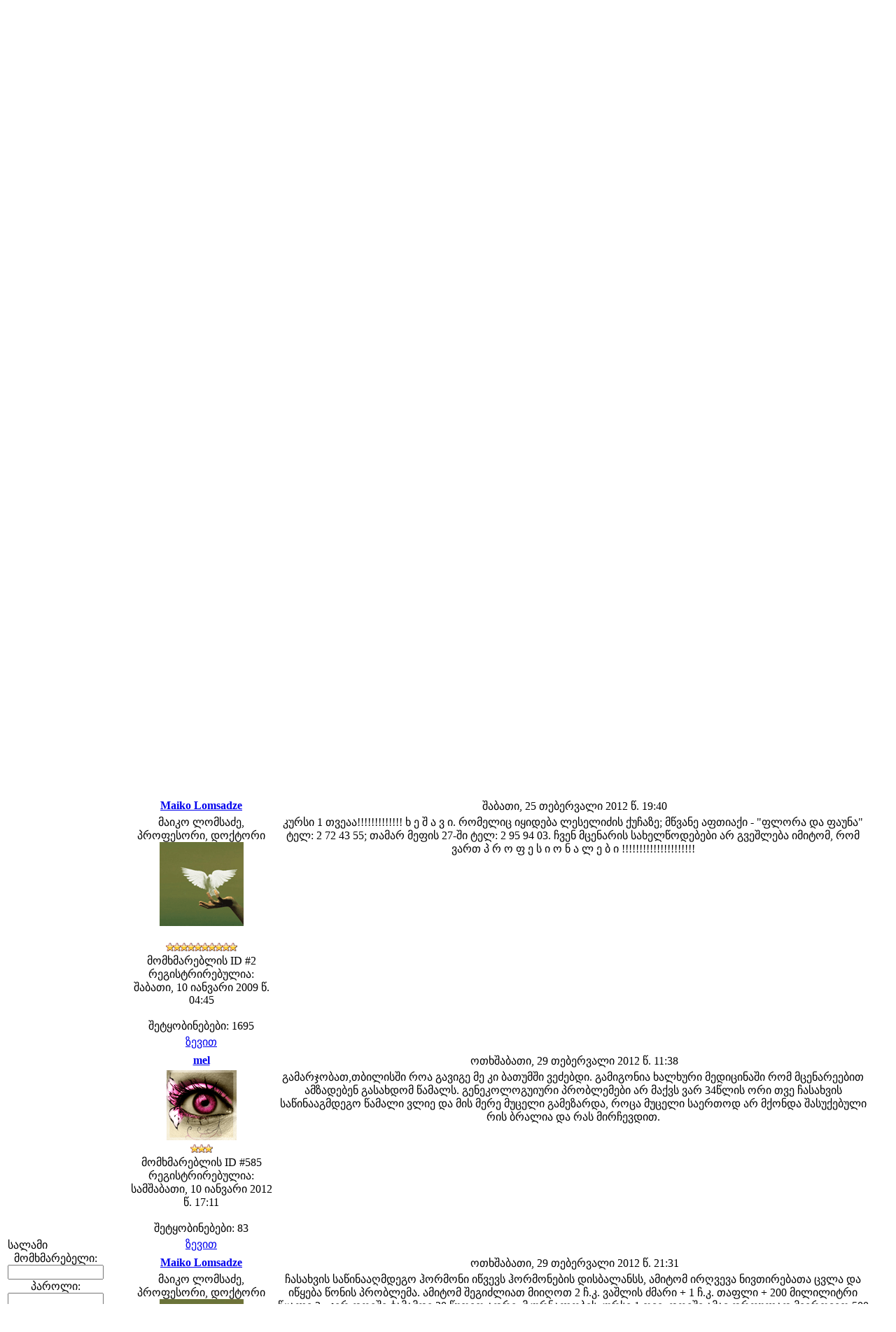

--- FILE ---
content_type: text/html; charset=utf-8
request_url: http://www.mlk.ge/p/forum/forum_viewtopic.php?79.10
body_size: 8422
content:
<?xml version='1.0' encoding='utf-8' ?>
<!DOCTYPE html PUBLIC "-//W3C//DTD XHTML 1.1//EN" "http://www.w3.org/TR/xhtml11/DTD/xhtml11.dtd">
<html xmlns='http://www.w3.org/1999/xhtml' xml:lang="ka">
<head>
<meta http-equiv='content-type' content='text/html; charset=utf-8' />
<meta http-equiv='content-style-type' content='text/css' />
<meta http-equiv='content-language' content='ka' />
<title>2  კუჭის შეკრულობის მკურნალობა / ორგანიზმის დაავადებები / ფორუმები ჯანმრთელობა და მედიცინა</title>
<!-- *JS* -->
<script type='text/javascript' src='/files/e107.js'></script>
<script type='text/javascript' src='/themes/kote/theme.js'></script>
<!-- *CSS* -->
<!-- Theme css -->
<link rel='stylesheet' href='/themes/kote/style.css' type='text/css' media='all' />
<!-- *META* -->
<!-- content meta -->
<!-- log meta -->
<script type='text/javascript'>
			//<![CDATA[
function rstr2b64(input)
{
	var b64pad  = "="; /* base-64 pad character. "=" for strict RFC compliance   */
	var tab = "ABCDEFGHIJKLMNOPQRSTUVWXYZabcdefghijklmnopqrstuvwxyz0123456789+/";
	var output = "";
	var len = input.length;
	for(var i = 0; i < len; i += 3)
	{
		var triplet = (input.charCodeAt(i) << 16)
                | (i + 1 < len ? input.charCodeAt(i+1) << 8 : 0)
                | (i + 2 < len ? input.charCodeAt(i+2)      : 0);
		for(var j = 0; j < 4; j++)
		{
			if(i * 8 + j * 6 > input.length * 8) output += b64pad;
			else output += tab.charAt((triplet >>> 6*(3-j)) & 0x3F);
		}
	}
	return output;
}
var logString = 'referer=' + ref + '&colour=' + colord + '&eself=' + eself + '&res=' + res + '';
logString = rstr2b64(logString);
document.write('<link rel="stylesheet" type="text/css" href="/p/log/log.php?lv='+logString + '">' );
//]]>
</script>
<!-- rss_menu meta -->
<link rel='alternate' type='application/rss+xml' title='ჯანმრთელობა და მედიცინა კომენტარები' href='http://www.mlk.ge/p/rss_menu/rss.php?comments.2' />
<link rel='alternate' type='application/rss+xml' title='ჯანმრთელობა და მედიცინა ჩამოტვირთვები' href='http://www.mlk.ge/p/rss_menu/rss.php?download.2' />
<link rel='alternate' type='application/rss+xml' title='ჯანმრთელობა და მედიცინა ახალი ამბები' href='http://www.mlk.ge/p/rss_menu/rss.php?news.2' />



<!-- Core Meta Tags -->
<meta name="description" content=" კუჭის შეკრულობის მკურნალობა. ორგანიზმის დაავადებები. ამ მიმართულებით განიხილება სხვადასხვა დავადებები და მათი წარმოშობის ასპექტები." />
<meta name="copyright" content="Diagnozi" />
<meta name="author" content="Diagnozi" />
<meta name="verify-v1" content="/o/uxypl2nLGg1De4PDSyIZHkM6V3xdTMPjLVuLqqGQ=" />
<link rel='icon' href='http://www.mlk.ge/favicon.ico' type='image/x-icon' />
<link rel='shortcut icon' href='http://www.mlk.ge/favicon.ico' type='image/xicon' />

	<link rel='stylesheet' type='text/css' href='../../fancybox/jquery.fancybox-1.3.1.css' media='screen' />
	<link rel='stylesheet' type='text/css' href='../../fancybox/fancy.css' media='screen' />
	<link rel='stylesheet' type='text/css' href='../../fancybox/jqbe.css' media='screen' />
	<link rel='stylesheet' type='text/css' href='../../fancybox/sb/social-likes.css' />
	<script type='text/javascript' src='../../fancybox/jquery-1.7.2.min.js'></script>
	<script type='text/javascript' src='../../fancybox/jquery.mousewheel-3.0.2.pack.js'></script>
	<script type='text/javascript' src='../../fancybox/jquery.fancybox-1.3.1.js'></script>
	<script type='text/javascript' src='../../fancybox/jqbe.js'></script>
	<script type='text/javascript' src='../../fancybox/flowplayer-3.2.6.min.js'></script>
	<script type='text/javascript' src='../../fancybox/swfobject.js'></script>
	<script type='text/javascript' src='../../fancybox/sb/social-likes.js'></script>
	<script type='text/javascript' src='../../fancybox/peel/peel.js'></script>
	<script type='text/javascript' src='http://www.google.com/jsapi'></script>
	<script type='text/javascript' src='../../fancybox/funcy.js'></script>
<!-- *PRELOAD* -->
</head>
<body
MM_preloadImages('/themes/kote/images/fon.jpg','/themes/kote/images/flag_geo18.gif','/themes/kote/images/flag_eng18.gif','/themes/kote/images/baner2.png','/themes/kote/images/baner3.png','/themes/kote/images/menu_fon.png','/themes/kote/images/menu_fon_h.png','/themes/kote/images/menu_fon2.png','/themes/kote/images/menu_fon_h2.png','/themes/kote/images/menu_fon_top.png','/themes/kote/images/menu_fon_middle.png','/themes/kote/images/menu_fon_middle.png','/themes/kote/images/menu_fon_bottom.png','/themes/kote/images/logo.png','/themes/kote/images/menu_header.png','/themes/kote/images/baner.png')>
<script type="text/javascript">  var _gaq = _gaq || [];  _gaq.push(['_setAccount', 'UA-3378662-6']);  _gaq.push(['_trackPageview']);  (function() {    var ga = document.createElement('script'); ga.type = 'text/javascript'; ga.async = true;    ga.src = ('https:' == document.location.protocol ? 'https://ssl' : 'http://www') + '.google-analytics.com/ga.js';    var s = document.getElementsByTagName('script')[0]; s.parentNode.insertBefore(ga, s);  })();</script><table width='100%' border='0' cellspacing='0' cellpadding='0'>	<tr>    		<td style='text-align:center'>    			<img width='210' src='/themes/kote/images/logo.png' title='' border='0'>		</td>		<td style='text-align:center'><div style='font-size:28pt;font-weight:bold;color:#ffff00;'>გისურვებთ ჯანმრთელობას</div><br /><br /><br /><br /><br /><br />	<table class='cont' cellpadding='0' cellspacing='0'><tr><td class='menu_content  non_default'><div class="navigacia"><ul id="menu2" class="menu2"><li><div class="home1"> </div><a class="first" href="../../2.html">მთავარი</a></li><li><div class="forum1"> </div><a href="../../p/forum/forum.php">ფორუმი</a></li><li><div class="diagnozi1"> </div><a id="diagnoz" onclick="this.target='_blank';" href="http://d.mlk.ge/page2.htm">დიაგნოსტიკა</a></li><li><div class="reklama1"> </div><a href="../../323.html">რეკლამა</a></li></ul><img id="isari" src="../../themes/kote/images/isari.gif" alt="ისარი" border="0" /></div><br /></td></tr></table>	        	</td>		<td align='center' width='220' valign='bottom'>		  	<a href='../../en2.html'>				<img style='cursor: pointer; cursor: hand'  src='../../images/flag_eng18.gif' title='English' border='0' width='50' ></a>		  	<a href='../../ja2.html'>				<img style='cursor: pointer; cursor: hand'  src='../../images/flag_jap18.gif' title='Japanese日本の' border='0' width='50' ></a>		  	<a href='../../2.html'>				<img style='cursor: pointer; cursor: hand'  src='../../images/flag_geo18.gif' title='ქართული' border='0' width='50' ></a>			<br /><form method='get' action='/search.php'>
	<div>
	<input class='tbox search' type='text' name='q' size='20' value='' maxlength='50' />
	<input type='hidden' name='r' value='0' /><input type='image' src='/p/search_menu/images/search.png' value='ძიება' style='width: 16px; height: 16px; border: 0px; vertical-align: middle' name='s' />
	</div>
	</form>    			    			<br />			<div id="cse-search-form" style="width: 100%;"></div>			<script src="http://www.google.com/jsapi" type="text/javascript"></script>			<script type="text/javascript"> 				google.load('search', '1', {style : google.loader.themes.V2_DEFAULT});				google.setOnLoadCallback(function() {				var customSearchOptions = {};  var customSearchControl = new google.search.CustomSearchControl(				'012686363771534380355:jwfbboncuui', customSearchOptions);				customSearchControl.setResultSetSize(google.search.Search.FILTERED_CSE_RESULTSET);    				var options = new google.search.DrawOptions();    				options.enableSearchboxOnly("http://www.mlk.ge/page.php?411");    				customSearchControl.draw('cse-search-form', options);  				}, true);			</script>        	</td>	</tr>		<tr>    		<td style='text-align:center' colspan='3'>    		<div class='qira0'>     			<a href='#' width='300' class='qira'>ქირავდება 1 ოთახიანი ორთაჭალაში</a>    			<a href='#' width='300' class='qira'>იყიდება სახლი გაზის დასახლებაში</a>    		</div>		</td></tr>	<tr>		<td class='left_menu'>			<table class='menus_container'>				<tr><td>					<div class='cap_border'><div class='left_caption'><div class='bevel'>სალამი </div></div></div><table class='cont' cellpadding='0' cellspacing='0'><tr><td class='menu_content  non_default'><form method="post" action="http://www.mlk.ge/p/forum/forum_viewtopic.php?79.10">	<div style='text-align: center'>მომხმარებელი: 	<br />	<input class='tbox login user' type='text' name='username' id='username' size='15' value='' maxlength='30' />
	<br />პაროლი: 	<br />    <input class='tbox login pass' type='password' name='userpass' id='userpass' size='15' value='' maxlength='30' />
	<br />  	<input class='button' type='submit' name='userlogin' value='შესვლა' />  		<a class='login_menu_link signup' href='../../signup.php' title="რეგისტრაცია">რეგისტრაცია</a>	<br /><a class='login_menu_link fpw' href='../../fpw.php' title="დაგავიწყდათ პაროლი?">დაგავიწყდათ პაროლი?</a>		</div>	</form><br /></td></tr></table>										<div class='cap_border'><div class='left_caption'><div class='bevel'>სტატიები</div></div></div><table class='cont' cellpadding='0' cellspacing='0'><tr><td class='menu_content  non_default'><div style="font-size: small;"><span style="font-size: medium;"><strong><a href="../../45.html">დიაგნოსტიკა</a><br /><a href="../../305.html">სამედ. ტექნოლოგიები</a><br /><a href="../../90.html">ადამიანის ორგანოები</a><br /><a href="../../46.html">მკურნალობა</a><br /><a href="../../47.html">ფიტოთერაპია</a><br /><a href="../../48.html">რეცეპტები</a><br /><a href="../../131.html">გამოხმაურება</a><br /><a href="../../132.html">სამკურ. ბალახები</a><br /><a href="../../327.html">სამკურნალო დიეტები</a><br />- - - - - - - - - - - - -<br /><a href="../../234.html">ორგანიზმის გაწმენდა</a><br /><a href="../../261.html">ხალხური რეცეპტები </a><br />- - - - - - - - - - - - -<br />სასარგებლო საკვები<br />   <a href="../../352.html">ხილი</a><br /></strong><strong>   </strong><strong><a href="../../381.html">ბოსტნეული</a><br /></strong><strong>   </strong><strong><a href="../../402.html">მარცვლეული</a><br />- - - - - - - - - - - - -<br /><a href="../../p/content/content.php?cat.1">სუ ჯოკ თერაპია</a> </strong></span></div><br /></td></tr></table>									</td></tr>			</table>		</td><td class='default_menu' colspan='2'>	<ul class='social-likes'>			<li class='facebook'><a href='#' title='გამოქვეყნდეს ფეისბუკზე'>Facebook</a></li>			<li class='twitter'><a href='#' data-via='sapegin' data-related='DessiTeckel:Моя такса' title='გამოქვეყნდეს ტვიტერში'>Twitter</a></li>			<li class='plusone'><a href='#' title='გამოქვეყნდეს გუგლ პლიუსში'>+1</a></li>			<li class='odnoklassniki'><a href='#' title='გამოქვეყნდეს ოდნოკლასნიკებში'>Одноклассники</a></li>			<li class='mailru'><a href='#' title='გამოქვეყნდეს მოი მირში'>Мой мир</a></li>	</ul>	<table class='cont' cellpadding='0' cellspacing='0'><tr><td class='menu_content  non_default'><a id='top'></a><div style='text-align:center'>
	<div class='spacer'>
	<table style='width:95%;margin-left:auto;margin-right:auto' class='fborder'>
	<tr>
	<td class='fcaption'>
	<a class='forumlink' href='../../index.php'>ჯანმრთელობა და მედიცინა</a> :: <a class='forumlink' href='../../p/forum/forum.php'>ფორუმები</a> :: ჯანმრთელობის საკითხები :: <a class='forumlink' href='../../p/forum/forum_viewforum.php?14'>ორგანიზმის დაავადებები</a>&nbsp;&nbsp;&nbsp;&nbsp;&nbsp;&nbsp;&nbsp;&nbsp;&nbsp;&nbsp;&nbsp;&nbsp;&nbsp;&nbsp;&nbsp;&nbsp;<a href='../../themes/kote/forum/forum_help.php'><img src='../../themes/kote/forum/Georgian_help.gif' /></a>
	</td>
	<td class='fcaption' style='text-align: right'>
	<div class='smalltext'>&nbsp;
	
	</div>
	</td>
	<td class='fcaption' style='text-align: right'>
	<span class='smalltext'>
	&lt;&lt; <a href='http://www.mlk.ge/p/forum/forum_viewtopic.php?79.14.prev'>წინა თემა</a> | <a href='http://www.mlk.ge/p/forum/forum_viewtopic.php?79.14.next'>შემდეგი თემა</a> &gt;&gt;
	</span>
	</td>
	</tr>
	<tr>
	<td class='forumheader' colspan='3'>
	კუჭის შეკრულობის მკურნალობა
	</td>
	</tr>
	</table>
	</div>

	<table style='width:95%;margin-left:auto;margin-right:auto'>
	<tr>
	<td style='width:60%; text-align: left'>
	გვერდზე გადასვლა&nbsp;

<!-- Start of Next/Prev -->

<a class='nextprev_link' href='http://www.mlk.ge/p/forum/forum_viewtopic.php?79.0'>1</a> 
[<span class='nextprev_current' style='text-decoration:underline' >2</span>] 
<a class='nextprev_link' href='http://www.mlk.ge/p/forum/forum_viewtopic.php?79.20'>3</a> 
<a class='nextprev_link' href='http://www.mlk.ge/p/forum/forum_viewtopic.php?79.30'>4</a> 
<a class='nextprev_link' href='http://www.mlk.ge/p/forum/forum_viewtopic.php?79.40'>5</a> 
<a class='nextprev_link' href='http://www.mlk.ge/p/forum/forum_viewtopic.php?79.50'>6</a> 


<!-- End of Next/Prev -->


	</td>
	<td style='width:40%; text-align:right; white-space: nowrap'>
	
	</td>
	</tr>
	<tr>
	<td style='width:60%; text-align: left'>
	<div class='spacer'>
	მოდერატორები: feonib, Maiko Lomsadze
	</div>
	</td>
	<td style='width:40%; text-align:right'>
	
	</td>
	</tr>
	</table>

	<div class='spacer'>
	<table style='width:95%;margin-left:auto;margin-right:auto' class='fborder'>
	<tr>
	<td style='width:20%; text-align:center' class='fcaption'>
	ავტორი
	</td>
	<td style='width:80%; text-align:center' class='fcaption'>
	დაამატა
	</td>
	</tr><tr>	<td class='forumheader' style='vertical-align:middle'>		<a href='../../user.php?id.2'><b>Maiko Lomsadze</b></a>		</td>	<td class='forumheader' style='vertical-align:middle'>	<table cellspacing='0' cellpadding='0' style='width:100%'>	<tr>	<td class='smallblacktext'>	<a id='post_900' href='http://www.mlk.ge/p/forum/forum_viewtopic.php?900.post'><img src='/themes/kote/forum/Georgian_post.png' alt='' title='' style='border:0' /></a> შაბათი,   18  თებერვალი  2012 წ.  15:05	</td>	<td style='text-align:right'>		</td>	</tr>	</table>	</td>	</tr>	<tr>	<td class='forumheader3' style='vertical-align:top'>	მაიკო ლომსაძე, პროფესორი, დოქტორი<br />	<div class='spacer'><img src='../../images/avatars/358176728.gif' alt='' /></div>	<div class='smalltext'>	<div class='spacer'><img src='/themes/kote/forum/Georgian_admin.png' alt='' /><br /></div>	<div class='spacer'><img src='../../images/rate/lite/lev10.png' alt='' /></div>	<div class='spacer'><span class='smalltext'>მომხმარებლის ID #2</span><br /></div>	რეგისტრირებულია: შაბათი,   10  იანვარი  2009 წ.  04:45<br /><br />		შეტყობინებები: 1695<br />	</div>	</td>	<td class='forumheader3' style='vertical-align:top'>თუ გნებავთ ფიტოთერაპიული მკურნალობა დაგინიშნავთ!!!!!!!!!!!!			</td>	</tr>	<tr>	 <td class='finfobar'>	<span class='smallblacktext'>	<a href='http://www.mlk.ge/p/forum/forum_viewtopic.php?79.10#top' onclick="window.scrollTo(0,0);">ზევით</a>	</span>	</td>	<td class='finfobar' style='vertical-align:top'>	<table cellspacing='0' cellpadding='0' style='width:100%'>	<tr>	<td>		 	 	 	</td>	<td style='text-align:right'>		</td>	</tr>	</table>	</td>	</tr>	<tr>	<td colspan='2'>	</td>	</tr>
<tr>	<td class='forumheader' style='vertical-align:middle'>		<a href='../../user.php?id.585'><b>mel</b></a>		</td>	<td class='forumheader' style='vertical-align:middle'>	<table cellspacing='0' cellpadding='0' style='width:100%'>	<tr>	<td class='smallblacktext'>	<a id='post_937' href='http://www.mlk.ge/p/forum/forum_viewtopic.php?937.post'><img src='/themes/kote/forum/Georgian_post.png' alt='' title='' style='border:0' /></a> შაბათი,   25  თებერვალი  2012 წ.  17:01	</td>	<td style='text-align:right'>		</td>	</tr>	</table>	</td>	</tr>	<tr>	<td class='forumheader3' style='vertical-align:top'>		<div class='spacer'><img src='../../images/avatars/434065518.jpg' alt='' /></div>	<div class='smalltext'>		<div class='spacer'><img src='../../images/rate/lite/lev3.png' alt='' /></div>	<div class='spacer'><span class='smalltext'>მომხმარებლის ID #585</span><br /></div>	რეგისტრირებულია: სამშაბათი,   10  იანვარი  2012 წ.  17:11<br /><br />		შეტყობინებები: 83<br />	</div>	</td>	<td class='forumheader3' style='vertical-align:top'>ბოდიში მარა ვერსად ვერ ვნახე ხეშავას მარცვლები,საეთოდ თუ იყიდება აფთიაქებში? თუ (თავშავაა) ხეშავაა.კურსი რამდენ დგეს გრძელდება.ბოდიში თუ რამე არასწორად გავიგე.			</td>	</tr>	<tr>	 <td class='finfobar'>	<span class='smallblacktext'>	<a href='http://www.mlk.ge/p/forum/forum_viewtopic.php?79.10#top' onclick="window.scrollTo(0,0);">ზევით</a>	</span>	</td>	<td class='finfobar' style='vertical-align:top'>	<table cellspacing='0' cellpadding='0' style='width:100%'>	<tr>	<td>		 	 	 	</td>	<td style='text-align:right'>		</td>	</tr>	</table>	</td>	</tr>	<tr>	<td colspan='2'>	</td>	</tr>
<tr>	<td class='forumheader' style='vertical-align:middle'>		<a href='../../user.php?id.2'><b>Maiko Lomsadze</b></a>		</td>	<td class='forumheader' style='vertical-align:middle'>	<table cellspacing='0' cellpadding='0' style='width:100%'>	<tr>	<td class='smallblacktext'>	<a id='post_938' href='http://www.mlk.ge/p/forum/forum_viewtopic.php?938.post'><img src='/themes/kote/forum/Georgian_post.png' alt='' title='' style='border:0' /></a> შაბათი,   25  თებერვალი  2012 წ.  19:40	</td>	<td style='text-align:right'>		</td>	</tr>	</table>	</td>	</tr>	<tr>	<td class='forumheader3' style='vertical-align:top'>	მაიკო ლომსაძე, პროფესორი, დოქტორი<br />	<div class='spacer'><img src='../../images/avatars/358176728.gif' alt='' /></div>	<div class='smalltext'>	<div class='spacer'><img src='/themes/kote/forum/Georgian_admin.png' alt='' /><br /></div>	<div class='spacer'><img src='../../images/rate/lite/lev10.png' alt='' /></div>	<div class='spacer'><span class='smalltext'>მომხმარებლის ID #2</span><br /></div>	რეგისტრირებულია: შაბათი,   10  იანვარი  2009 წ.  04:45<br /><br />		შეტყობინებები: 1695<br />	</div>	</td>	<td class='forumheader3' style='vertical-align:top'>კურსი 1 თვეაა!!!!!!!!!!!!! ხ ე შ ა ვ ი. რომელიც იყიდება ლესელიძის ქუჩაზე;  მწვანე აფთიაქი - "ფლორა და ფაუნა"  ტელ: 2 72 43 55; თამარ მეფის 27-ში ტელ: 2 95 94 03. ჩვენ მცენარის სახელწოდებები არ გვეშლება იმიტომ, რომ ვართ პ რ ო ფ ე ს ი ო ნ ა ლ ე ბ ი !!!!!!!!!!!!!!!!!!!!!			</td>	</tr>	<tr>	 <td class='finfobar'>	<span class='smallblacktext'>	<a href='http://www.mlk.ge/p/forum/forum_viewtopic.php?79.10#top' onclick="window.scrollTo(0,0);">ზევით</a>	</span>	</td>	<td class='finfobar' style='vertical-align:top'>	<table cellspacing='0' cellpadding='0' style='width:100%'>	<tr>	<td>		 	 	 	</td>	<td style='text-align:right'>		</td>	</tr>	</table>	</td>	</tr>	<tr>	<td colspan='2'>	</td>	</tr>
<tr>	<td class='forumheader' style='vertical-align:middle'>		<a href='../../user.php?id.585'><b>mel</b></a>		</td>	<td class='forumheader' style='vertical-align:middle'>	<table cellspacing='0' cellpadding='0' style='width:100%'>	<tr>	<td class='smallblacktext'>	<a id='post_943' href='http://www.mlk.ge/p/forum/forum_viewtopic.php?943.post'><img src='/themes/kote/forum/Georgian_post.png' alt='' title='' style='border:0' /></a> ოთხშაბათი,   29  თებერვალი  2012 წ.  11:38	</td>	<td style='text-align:right'>		</td>	</tr>	</table>	</td>	</tr>	<tr>	<td class='forumheader3' style='vertical-align:top'>		<div class='spacer'><img src='../../images/avatars/434065518.jpg' alt='' /></div>	<div class='smalltext'>		<div class='spacer'><img src='../../images/rate/lite/lev3.png' alt='' /></div>	<div class='spacer'><span class='smalltext'>მომხმარებლის ID #585</span><br /></div>	რეგისტრირებულია: სამშაბათი,   10  იანვარი  2012 წ.  17:11<br /><br />		შეტყობინებები: 83<br />	</div>	</td>	<td class='forumheader3' style='vertical-align:top'>გამარჯობათ,თბილისში როა გავიგე მე კი ბათუმში ვეძებდი. გამიგონია  ხალხური მედიცინაში რომ მცენარეებით ამზადებენ გასახდომ წამალს. გენეკოლოგუიური პრობლემები არ მაქვს ვარ 34წლის ორი თვე ჩასახვის საწინააგმდეგო წამალი ვლიე   და მის მერე მუცელი გამეზარდა, როცა მუცელი საერთოდ არ მქონდა შასუქებული რის ბრალია და რას მირჩევდით.			</td>	</tr>	<tr>	 <td class='finfobar'>	<span class='smallblacktext'>	<a href='http://www.mlk.ge/p/forum/forum_viewtopic.php?79.10#top' onclick="window.scrollTo(0,0);">ზევით</a>	</span>	</td>	<td class='finfobar' style='vertical-align:top'>	<table cellspacing='0' cellpadding='0' style='width:100%'>	<tr>	<td>		 	 	 	</td>	<td style='text-align:right'>		</td>	</tr>	</table>	</td>	</tr>	<tr>	<td colspan='2'>	</td>	</tr>
<tr>	<td class='forumheader' style='vertical-align:middle'>		<a href='../../user.php?id.2'><b>Maiko Lomsadze</b></a>		</td>	<td class='forumheader' style='vertical-align:middle'>	<table cellspacing='0' cellpadding='0' style='width:100%'>	<tr>	<td class='smallblacktext'>	<a id='post_944' href='http://www.mlk.ge/p/forum/forum_viewtopic.php?944.post'><img src='/themes/kote/forum/Georgian_post.png' alt='' title='' style='border:0' /></a> ოთხშაბათი,   29  თებერვალი  2012 წ.  21:31	</td>	<td style='text-align:right'>		</td>	</tr>	</table>	</td>	</tr>	<tr>	<td class='forumheader3' style='vertical-align:top'>	მაიკო ლომსაძე, პროფესორი, დოქტორი<br />	<div class='spacer'><img src='../../images/avatars/358176728.gif' alt='' /></div>	<div class='smalltext'>	<div class='spacer'><img src='/themes/kote/forum/Georgian_admin.png' alt='' /><br /></div>	<div class='spacer'><img src='../../images/rate/lite/lev10.png' alt='' /></div>	<div class='spacer'><span class='smalltext'>მომხმარებლის ID #2</span><br /></div>	რეგისტრირებულია: შაბათი,   10  იანვარი  2009 წ.  04:45<br /><br />		შეტყობინებები: 1695<br />	</div>	</td>	<td class='forumheader3' style='vertical-align:top'><div>ჩასახვის საწინააღმდეგო ჰორმონი იწვევს ჰორმონების დისბალანსს, ამიტომ ირღვევა ნივთირებათა ცვლა და იწყება წონის პრობლემა. ამიტომ შეგიძლიათ მიიღოთ 2 ჩ.კ. ვაშლის ძმარი + 1 ჩ.კ. თაფლი + 200 მილილიტრი წყალი 3 - ჯერ დღეში ჭამამდე 30 წუთით ადრე. მკურნალობის კურსი 1 თვე. დღეში ამავ დროულად მიირთვით 500 გრამი ვაშლი.</div>	<br /><br /><span class='smallblacktext'>[ რედაქტირება ოთხშაბათი,   29  თებერვალი  2012 წ.  22:06 ]</span>		</td>	</tr>	<tr>	 <td class='finfobar'>	<span class='smallblacktext'>	<a href='http://www.mlk.ge/p/forum/forum_viewtopic.php?79.10#top' onclick="window.scrollTo(0,0);">ზევით</a>	</span>	</td>	<td class='finfobar' style='vertical-align:top'>	<table cellspacing='0' cellpadding='0' style='width:100%'>	<tr>	<td>		 	 	 	</td>	<td style='text-align:right'>		</td>	</tr>	</table>	</td>	</tr>	<tr>	<td colspan='2'>	</td>	</tr>
<tr>	<td class='forumheader' style='vertical-align:middle'>		<a href='../../user.php?id.585'><b>mel</b></a>		</td>	<td class='forumheader' style='vertical-align:middle'>	<table cellspacing='0' cellpadding='0' style='width:100%'>	<tr>	<td class='smallblacktext'>	<a id='post_969' href='http://www.mlk.ge/p/forum/forum_viewtopic.php?969.post'><img src='/themes/kote/forum/Georgian_post.png' alt='' title='' style='border:0' /></a> შაბათი,   10  მარტი  2012 წ.  18:30	</td>	<td style='text-align:right'>		</td>	</tr>	</table>	</td>	</tr>	<tr>	<td class='forumheader3' style='vertical-align:top'>		<div class='spacer'><img src='../../images/avatars/434065518.jpg' alt='' /></div>	<div class='smalltext'>		<div class='spacer'><img src='../../images/rate/lite/lev3.png' alt='' /></div>	<div class='spacer'><span class='smalltext'>მომხმარებლის ID #585</span><br /></div>	რეგისტრირებულია: სამშაბათი,   10  იანვარი  2012 წ.  17:11<br /><br />		შეტყობინებები: 83<br />	</div>	</td>	<td class='forumheader3' style='vertical-align:top'>მცენარეებით თუ მზადება გასახდომი წამალი ან მადის დასაქვეითები.ციკლის მისვლის წინ ვიცი მადის მომატება, მუცლის შებერილობა,გაღიზიანება რამე დაავადების მანიშნებელი ხომარაა?			</td>	</tr>	<tr>	 <td class='finfobar'>	<span class='smallblacktext'>	<a href='http://www.mlk.ge/p/forum/forum_viewtopic.php?79.10#top' onclick="window.scrollTo(0,0);">ზევით</a>	</span>	</td>	<td class='finfobar' style='vertical-align:top'>	<table cellspacing='0' cellpadding='0' style='width:100%'>	<tr>	<td>		 	 	 	</td>	<td style='text-align:right'>		</td>	</tr>	</table>	</td>	</tr>	<tr>	<td colspan='2'>	</td>	</tr>
<tr>	<td class='forumheader' style='vertical-align:middle'>		<a href='../../user.php?id.2'><b>Maiko Lomsadze</b></a>		</td>	<td class='forumheader' style='vertical-align:middle'>	<table cellspacing='0' cellpadding='0' style='width:100%'>	<tr>	<td class='smallblacktext'>	<a id='post_970' href='http://www.mlk.ge/p/forum/forum_viewtopic.php?970.post'><img src='/themes/kote/forum/Georgian_post.png' alt='' title='' style='border:0' /></a> კვირა,   11  მარტი  2012 წ.  14:21	</td>	<td style='text-align:right'>		</td>	</tr>	</table>	</td>	</tr>	<tr>	<td class='forumheader3' style='vertical-align:top'>	მაიკო ლომსაძე, პროფესორი, დოქტორი<br />	<div class='spacer'><img src='../../images/avatars/358176728.gif' alt='' /></div>	<div class='smalltext'>	<div class='spacer'><img src='/themes/kote/forum/Georgian_admin.png' alt='' /><br /></div>	<div class='spacer'><img src='../../images/rate/lite/lev10.png' alt='' /></div>	<div class='spacer'><span class='smalltext'>მომხმარებლის ID #2</span><br /></div>	რეგისტრირებულია: შაბათი,   10  იანვარი  2009 წ.  04:45<br /><br />		შეტყობინებები: 1695<br />	</div>	</td>	<td class='forumheader3' style='vertical-align:top'>ხეშავის მარცვლები ან ხარისჩლიქა კარგი გასახდომი საშვალებებიაა!!!!!!!!!!!!რაც შეეხება ციკლის დროს მადის მომატება ეს ჰორმონების დისბალანსის ბრალიაა!!!!!!!!!			</td>	</tr>	<tr>	 <td class='finfobar'>	<span class='smallblacktext'>	<a href='http://www.mlk.ge/p/forum/forum_viewtopic.php?79.10#top' onclick="window.scrollTo(0,0);">ზევით</a>	</span>	</td>	<td class='finfobar' style='vertical-align:top'>	<table cellspacing='0' cellpadding='0' style='width:100%'>	<tr>	<td>		 	 	 	</td>	<td style='text-align:right'>		</td>	</tr>	</table>	</td>	</tr>	<tr>	<td colspan='2'>	</td>	</tr>
<tr>	<td class='forumheader' style='vertical-align:middle'>		<a href='../../user.php?id.585'><b>mel</b></a>		</td>	<td class='forumheader' style='vertical-align:middle'>	<table cellspacing='0' cellpadding='0' style='width:100%'>	<tr>	<td class='smallblacktext'>	<a id='post_973' href='http://www.mlk.ge/p/forum/forum_viewtopic.php?973.post'><img src='/themes/kote/forum/Georgian_post.png' alt='' title='' style='border:0' /></a> ოთხშაბათი,   14  მარტი  2012 წ.  11:32	</td>	<td style='text-align:right'>		</td>	</tr>	</table>	</td>	</tr>	<tr>	<td class='forumheader3' style='vertical-align:top'>		<div class='spacer'><img src='../../images/avatars/434065518.jpg' alt='' /></div>	<div class='smalltext'>		<div class='spacer'><img src='../../images/rate/lite/lev3.png' alt='' /></div>	<div class='spacer'><span class='smalltext'>მომხმარებლის ID #585</span><br /></div>	რეგისტრირებულია: სამშაბათი,   10  იანვარი  2012 წ.  17:11<br /><br />		შეტყობინებები: 83<br />	</div>	</td>	<td class='forumheader3' style='vertical-align:top'>მცენარეებით დამზადებულ ნაყენებს შემთბარი სახით ვიღებ სწორად თუ ვიქცევი?თქვენი მეგობარის მისამართს ხომ ვერ მოგვცემთ დაფნის ზეთს რომ ამზადებს.			</td>	</tr>	<tr>	 <td class='finfobar'>	<span class='smallblacktext'>	<a href='http://www.mlk.ge/p/forum/forum_viewtopic.php?79.10#top' onclick="window.scrollTo(0,0);">ზევით</a>	</span>	</td>	<td class='finfobar' style='vertical-align:top'>	<table cellspacing='0' cellpadding='0' style='width:100%'>	<tr>	<td>		 	 	 	</td>	<td style='text-align:right'>		</td>	</tr>	</table>	</td>	</tr>	<tr>	<td colspan='2'>	</td>	</tr>
<tr>	<td class='forumheader' style='vertical-align:middle'>		<a href='../../user.php?id.2'><b>Maiko Lomsadze</b></a>		</td>	<td class='forumheader' style='vertical-align:middle'>	<table cellspacing='0' cellpadding='0' style='width:100%'>	<tr>	<td class='smallblacktext'>	<a id='post_975' href='http://www.mlk.ge/p/forum/forum_viewtopic.php?975.post'><img src='/themes/kote/forum/Georgian_post.png' alt='' title='' style='border:0' /></a> ხუთშაბათი,   15  მარტი  2012 წ.  20:50	</td>	<td style='text-align:right'>		</td>	</tr>	</table>	</td>	</tr>	<tr>	<td class='forumheader3' style='vertical-align:top'>	მაიკო ლომსაძე, პროფესორი, დოქტორი<br />	<div class='spacer'><img src='../../images/avatars/358176728.gif' alt='' /></div>	<div class='smalltext'>	<div class='spacer'><img src='/themes/kote/forum/Georgian_admin.png' alt='' /><br /></div>	<div class='spacer'><img src='../../images/rate/lite/lev10.png' alt='' /></div>	<div class='spacer'><span class='smalltext'>მომხმარებლის ID #2</span><br /></div>	რეგისტრირებულია: შაბათი,   10  იანვარი  2009 წ.  04:45<br /><br />		შეტყობინებები: 1695<br />	</div>	</td>	<td class='forumheader3' style='vertical-align:top'>ბალახი თბილი სახით უნდა მიიღოთ. რაც შეეხება ჩემს მეგობარს ის არის სუ ჯოკ თერაპევტი და ზოგადად პაციენტებს არ იღებს, მაგრამ მე ვთხოვ და დაურეკეთ ამ ტელეფონზე და ნახეთ რას გეტყვით! 5 51 39 99 89 !!!!!!!!!!!			</td>	</tr>	<tr>	 <td class='finfobar'>	<span class='smallblacktext'>	<a href='http://www.mlk.ge/p/forum/forum_viewtopic.php?79.10#top' onclick="window.scrollTo(0,0);">ზევით</a>	</span>	</td>	<td class='finfobar' style='vertical-align:top'>	<table cellspacing='0' cellpadding='0' style='width:100%'>	<tr>	<td>		 	 	 	</td>	<td style='text-align:right'>		</td>	</tr>	</table>	</td>	</tr>	<tr>	<td colspan='2'>	</td>	</tr>
<tr>	<td class='forumheader' style='vertical-align:middle'>		<a href='../../user.php?id.585'><b>mel</b></a>		</td>	<td class='forumheader' style='vertical-align:middle'>	<table cellspacing='0' cellpadding='0' style='width:100%'>	<tr>	<td class='smallblacktext'>	<a id='post_989' href='http://www.mlk.ge/p/forum/forum_viewtopic.php?989.post'><img src='/themes/kote/forum/Georgian_post.png' alt='' title='' style='border:0' /></a> შაბათი,   17  მარტი  2012 წ.  17:47	</td>	<td style='text-align:right'>		</td>	</tr>	</table>	</td>	</tr>	<tr>	<td class='forumheader3' style='vertical-align:top'>		<div class='spacer'><img src='../../images/avatars/434065518.jpg' alt='' /></div>	<div class='smalltext'>		<div class='spacer'><img src='../../images/rate/lite/lev3.png' alt='' /></div>	<div class='spacer'><span class='smalltext'>მომხმარებლის ID #585</span><br /></div>	რეგისტრირებულია: სამშაბათი,   10  იანვარი  2012 წ.  17:11<br /><br />		შეტყობინებები: 83<br />	</div>	</td>	<td class='forumheader3' style='vertical-align:top'>გამარჯობა,თქვენს მეგობარს თუ თხოვთ,მე ვამზადებ დაფნის ზეთს ასეთნაირად,{30გრ დაქუცმაცებულ დაფნას ვასხამ .სელის ან მზესუმზირის ზეთს,და ვაყენებ ბნელ ადგილას 7 დგის განმავლობაში,შემდეგ ვწურავ.თუ შეიზლება ასეთნაირად დამზადება ზეთის,და კიდე სიმინდის ზეთით რომ შევცვალი მზესუმზირის ზეთით    შიზლება? შროშანით, კალენდულით და ნივრითაც ვამზადებ.მინდა თვენი მეგობრის სახით გადამოწმება,თქვენი დახმარებით,ძვირფასი მადლობას გიხდით.			</td>	</tr>	<tr>	 <td class='finfobar'>	<span class='smallblacktext'>	<a href='http://www.mlk.ge/p/forum/forum_viewtopic.php?79.10#top' onclick="window.scrollTo(0,0);">ზევით</a>	</span>	</td>	<td class='finfobar' style='vertical-align:top'>	<table cellspacing='0' cellpadding='0' style='width:100%'>	<tr>	<td>		 	 	 	</td>	<td style='text-align:right'>		</td>	</tr>	</table>	</td>	</tr>	<tr>	<td colspan='2'>	</td>	</tr>
<tr><td colspan='2' class='forumheader3' style='text-align:center'></td></tr></table></div>

	<table style='width:95%;margin-left:auto;margin-right:auto'>
	<tr>
	<td style='width:80%'><span class='mediumtext'>გვერდზე გადასვლა&nbsp;

<!-- Start of Next/Prev -->

<a class='nextprev_link' href='http://www.mlk.ge/p/forum/forum_viewtopic.php?79.0'>1</a> 
[<span class='nextprev_current' style='text-decoration:underline' >2</span>] 
<a class='nextprev_link' href='http://www.mlk.ge/p/forum/forum_viewtopic.php?79.20'>3</a> 
<a class='nextprev_link' href='http://www.mlk.ge/p/forum/forum_viewtopic.php?79.30'>4</a> 
<a class='nextprev_link' href='http://www.mlk.ge/p/forum/forum_viewtopic.php?79.40'>5</a> 
<a class='nextprev_link' href='http://www.mlk.ge/p/forum/forum_viewtopic.php?79.50'>6</a> 


<!-- End of Next/Prev -->

&nbsp;</span>
	</td>
	<td style='width:20%; text-align: right; white-space: nowrap'>
	
	</td>
	</tr>
	<tr>
	<td colspan ='2'>
	<form method='post' action='http://www.mlk.ge/p/forum/forum_viewtopic.php'><p>გადასვლა: <select name='forumjump' class='tbox'>
<option value='8'>სახის დიაგნოსტიკის ასპექტები</option>
<option value='9'>სიმპტომატიკური დიაგნოსტიკა</option>
<option value='10'>რჩევები</option>
<option value='11'>გულის დაავადებები</option>
<option value='12'>ორგანოების გაწმენდვა</option>
<option value='14'>ორგანიზმის დაავადებები</option>
<option value='24'>ავიტამინოზი. ფიტოთერაპიით მისი მკურნალობა</option>
<option value='26'>ანემია (სისხლნაკლებობა)</option>
<option value='27'>ცოტა რამ ვიტამინების შესახებ</option>
<option value='29'>სასწავლო პროცესი</option>
<option value='30'>სტუდენტური ცხოვრება</option>
<option value='31'>სხვადასხვა და გასართობი</option>
<option value='33'>შეკითხვები მიღებულ დიაგნოზებზე</option>
<option value='34'>ფილტვების დაავადებები</option>
<option value='35'>ინფექცია</option></select> <input class='button' type='submit' name='fjsubmit' value='გადავიდეთ' />&nbsp;&nbsp;&nbsp;&nbsp;<a href='http://www.mlk.ge/p/forum/forum_viewtopic.php?79.10#top' onclick="window.scrollTo(0,0);">ზევით</a></p></form>
	</td>
	</tr>
	</table>
	</div>

	<div style='text-align:center' class='spacer'>
	<a href='../../p/rss_menu/rss.php?8.1.79.10'><img src='../../p/rss_menu/images/rss1.png' alt='მოხდეს ამ თემის ტრანსლიაცია: rss 0.92' style='vertical-align: middle; border: 0;' /></a> <a href='../../p/rss_menu/rss.php?8.2.79.10'><img src='../../p/rss_menu/images/rss2.png' alt='მოხდეს ამ თემის ტრანსლიაცია: rss 2.0' style='vertical-align: middle; border: 0;' /></a> <a href='../../p/rss_menu/rss.php?8.3.79.10'><img src='../../p/rss_menu/images/rss3.png' alt='მოხდეს ამ თემის ტრანსლიაცია: RDF' style='vertical-align: middle; border: 0;' /></a></div><br /></td></tr></table><script type="text/javascript">
	function confirm_(mode, forum_id, thread_id, thread) {
	if (mode == 'thread') {
	return confirm("დარწმუნებული ხართ, რომ გსურთ წაშალოთ ეს თემა და ყველა მისი შეტყობინება?");
	} else {
	return confirm("დარწმუნებული ხართ, რომ გსურთ წაშალოთ ეს შეტყობინება? [ შეატყობინა " + thread + " ]");
	}
	}
	</script>	 <ul class='social-likes'>			<li class='facebook'><a href='#' title='გამოქვეყნდეს ფეისბუკზე'>Facebook</a></li>			<li class='twitter'><a href='#' data-via='sapegin' data-related='DessiTeckel:Моя такса' title='გამოქვეყნდეს ტვიტერში'>Twitter</a></li>			<li class='plusone'><a href='#' title='გამოქვეყნდეს გუგლ პლიუსში'>+1</a></li>			<li class='odnoklassniki'><a href='#' title='გამოქვეყნდეს ოდნოკლასნიკებში'>Одноклассники</a></li>			<li class='mailru'><a href='#' title='გამოქვეყნდეს მოი მირში'>Мой мир</a></li>			<li class='vkontakte'><a href='#' title=''>Вконтакте</a></li>			<li class='livejournal'>		  	<form action='http://www.livejournal.com/update.bml' method='post' target='_blank'>				<input type='hidden' name='mode' value='full'>				<input type='hidden' name='subject' value='Social Likes'>				<input type='hidden' name='event' value='<a href=http://mlk.ge/page_ru2.htm>Диагностика здоровья по фотографии</a>'>				<input type='submit' value='LiveJournal' title=''>		  	</form>			</li>	  </ul>	</td>	</tr>	<tr>		<td  align='center'>			<!-- TOP.GE COUNTER CODE -->			<script language='JavaScript' src='http://counter.top.ge/cgi-bin/cod?100+75241' type='text/javascript'></script>			<noscript>			<a target='_top' href='http://counter.top.ge/cgi-bin/showtop?75241'>			<img src='http://counter.top.ge/cgi-bin/count?ID:75241+JS:false' border='0' alt='TOP.GE' /></a>			</noscript>			<!-- / END OF COUNTER CODE -->		</td>		<td colspan='2'>		<div style='text-align:center'>			<br />			<span class='cpage_body'><a href='http://promote.ge/page.php?6' style='font-size: 10px; color:#000000'>http://promote.ge/page.php?6 საიტის ვებ გვერდის დამზადება</a> <a href='http://promote.ge/page.php?10' style='font-size: 10px; color:#000000'>ვებ გვერდების დამზადება </a>  </span>			<br /><br />		</div>	</td></tr></table><script type='text/javascript'>
SyncWithServerTime('1768993977','mlk.ge');
       </script>
</body></html>

--- FILE ---
content_type: application/javascript
request_url: http://www.mlk.ge/fancybox/sb/social-likes.js
body_size: 2890
content:
/**
 * Social Likes
 * http://sapegin.github.com/social-likes
 *
 * Sharing buttons for Russian and worldwide social networks.
 *
 * @version 1.2.2
 * @requires jQuery 1.6
 * @author Artem Sapegin
 * @copyright 2011 Artem Sapegin (sapegin.ru)
 * @license MIT
 */
 
(function($){

	var socialLikes = function() {
		this.init();
	};

	socialLikes.prototype = {
		init: function() {
			this.counters = {};

			var containers = $('.social-likes');

			// Dirty hack for G+ button but I cannot find a better solution yet
			if ($.browser.msie && $.browser.version <= 9) {
				containers.addClass('social-likes-msie-lte9');
			}

			containers.each($.proxy(this.initWidget, this));
		},

		initWidget: function(idx, container) {
			$(container).find('li').each($.proxy(this.findButtons, this));
		},

		findButtons: function(idx, li) {
			var buttonWrapper = $(li),
				container = buttonWrapper.closest('.social-likes'),
				pageUrl = this.getPageUrl(container),
				escapedPageUrl = escape(pageUrl);
			
			if (!this.counters[pageUrl]) this.counters[pageUrl] = {};
			var counters = this.counters[pageUrl];

			var classes = buttonWrapper[0].className.split(' ');
			for (var classIdx = 0; classIdx < classes.length; classIdx++) {
				var cls = classes[classIdx];
				switch(cls) {
					case 'twitter':
						this.loadCount(cls, 'http://urls.api.twitter.com/1/urls/count.json?callback=?',
							{url: pageUrl}, pageUrl, buttonWrapper, function(data) { return data.count; });

						this.initButton({
							url: pageUrl,
							urlParam: 'url',
							textParam: 'text',
							additionalParams: ['via', 'related'],
							popupUrl: 'http://twitter.com/share',
							pupupWidth: 550,
							popupHeight: 450
						}, buttonWrapper, cls);

						break;

					case 'facebook':
						this.loadCount(cls, 'https://api.facebook.com/method/fql.query?query=select total_count from link_stat where url="' +
							escapedPageUrl + '"&format=json&callback=?',
							{}, pageUrl, buttonWrapper, function(data) { return data[0] && data[0].total_count; });

						this.initButton({
							url: pageUrl,
							urlParam: 'u',
							textParam: 't',
							popupUrl: 'http://www.facebook.com/sharer.php',
							pupupWidth: 550,
							popupHeight: 450
						}, buttonWrapper, cls);

						break;
						
					case 'plusone':
						this.initButton({
							url: pageUrl,
							urlParam: 'url',
							popupUrl: 'https://plus.google.com/share',
							pupupWidth: 700,
							popupHeight: 500
						}, buttonWrapper, cls);

						break;

					case 'mailru':
						this.loadCount(cls, 'http://connect.mail.ru/share_count?func=?', {
								url_list: pageUrl,
								callback: 1,
							}, pageUrl, buttonWrapper, function(data) { return data[pageUrl] && data[pageUrl].shares; });						

						this.initButton({
							url: pageUrl,
							urlParam: 'share_url',
							popupUrl: 'http://connect.mail.ru/share',
							pupupWidth: 550,
							popupHeight: 360
						}, buttonWrapper, cls);

						break;
 
					case 'vkontakte':
						if (!this._vkontakte) {
							this._vkontakte = [];
							window.VK = {Share: {count: $.proxy(function(idx, count) {
								this.updateCount(this._vkontakte[idx], count);
							}, this)}};
						}
						var index = this._vkontakte.length;
						this._vkontakte[index] = buttonWrapper;
						this.loadCount(cls, null, null, pageUrl, buttonWrapper, null, function() {
								$.ajax({
									url: 'http://vkontakte.ru/share.php?act=count&index=' + index + '&url=' + escapedPageUrl,
									dataType: 'jsonp'
								});
							});	

						this.initButton({
							url: pageUrl,
							urlParam: 'url',
							textParam: 'title',
							popupUrl: 'http://vkontakte.ru/share.php',
							pupupWidth: 550,
							popupHeight: 330
						}, buttonWrapper, cls);

						break;
						
					case 'odnoklassniki':
						if (!this._odnoklassniki) {
							this._odnoklassniki = [];
							window.ODKL = {updateCount: $.proxy(function(idx, count) {
								this.updateCount(this._odnoklassniki[idx], count);
							}, this)};
						}
						var index = this._odnoklassniki.length;
						this._odnoklassniki[index] = buttonWrapper;
						this.loadCount(cls, null, null, pageUrl, buttonWrapper, null, function() {
								$.ajax({
									url: 'http://www.odnoklassniki.ru/dk?st.cmd=extLike&uid=' + index + '&ref=' + escapedPageUrl,
									dataType: 'jsonp'
								});
							});
						
						this.initButton({
							url: pageUrl,
							urlParam: 'st._surl',
							popupUrl: 'http://www.odnoklassniki.ru/dk?st.cmd=addShare',
							pupupWidth: 550,
							popupHeight: 360
						}, buttonWrapper, cls);

						break;

					case 'livejournal':
						var button = buttonWrapper.find(':submit');
						var newLink = $('<a href="#">' + button.val() + '</a>');
						newLink.click(function(){ $(this).closest('form').submit(); });
						if (button.attr('title')) {
							newLink.attr('title', button.attr('title'));
						}
						button.hide();
						button.after(newLink);
						break;

					case 'code':
						var link = buttonWrapper.find('a');
						link.click($.proxy(function(){
							var balloon = buttonWrapper.find('.social-balloon');
							if (balloon.length) {
								balloon.toggle();
							}
							else {
								balloon = $([
									'<div class="social-balloon">',
										'<i></i>',
										'Скопируйте код в&nbsp;буфер обмена:<br>',
										'<textarea class="social-code-area"></textarea>',
									'</div>'
								].join(''));
								link.after(balloon);
								var textarea = buttonWrapper.find('textarea');
								var messageField = container.find('.livejournal input[name="event"]');
								if (!messageField.length) messageField = container.find('.code input[name="event"]');
								textarea.val(messageField.val());
								this.selectTextInTextarea(textarea);
							}
							
							if (balloon.is(":visible")) {
								$(document).bind('click.social-hide-code', function(e){
									if (!$(e.target).hasClass('social-code-area')) {
										balloon.hide();
										$(document).unbind('click.social-hide-code');
									}
									return true;
								});
							}

							return false;
						}, this));

						break;
				}

				// Icon container
				buttonWrapper.find('a').prepend('<i></i>');
			}
		},

		initButton: function(params, buttonWrapper, buttonName) {
			var link = buttonWrapper.find('a');

			var query = {};
			if (params.urlParam)
				query[params.urlParam] = params.url;
			if (params.textParam)
				query[params.textParam] = document.title;
			if (params.additionalParams) {
				for (var paramIdx = 0; paramIdx < params.additionalParams.length; paramIdx++) {
					var key = params.additionalParams[paramIdx];
					if (link.data(key))
						query[key] = link.data(key);
				}
			}

			var this_ = this;
			link.click(function(){
				var paramsSeparator = params.popupUrl.indexOf('?') === -1 ? '?' : '&';
				this_.openWindow(params.popupUrl + paramsSeparator + this_.getQuery(query), {
					width: params.pupupWidth,
					height: params.popupHeight,
					name: 'share_' + buttonName
				});
				return false;
			});
		},

		loadCount: function(id, url, params, pageUrl, buttonWrapper, getNumber, request) {
			if (!this.counters[pageUrl]) this.counters[pageUrl] = {};
			var counters = this.counters[pageUrl];
			
			if (counters[id] === undefined) {
				if (request) {
					request();
				}
				else {
					$.getJSON(url, params, $.proxy(function(data){
							var number = getNumber(data);
							this.updateCount(buttonWrapper, number);
							counters[id] = number;
						}, this));
				}
				counters[id] = true;
			}
			else if (counters[id] !== true) {
				this.updateCount(buttonWrapper, counters[id]);
			}
		},

		updateCount: function(buttonWrapper, count) {
			count = parseInt(count, 10);
			var counter = buttonWrapper.find('b i i');
			if (counter.length) {
				counter.html(count);
			}
			else {
				if (count) {
					buttonWrapper.append('<b><i><i></i></i>' + count + '</b>');
				}
			}
		},

		openWindow: function(url, params) {
			var left = Math.round((screen.width / 2) - (params.width / 2));
			var top = 0;
			if (screen.height > params.height) {
				top = Math.round((screen.height / 3) - (params.height / 2));
			}
			var win = window.open(url, params.name, "left=" + left + ",top=" + top + ",width=" + params.width + ",height=" + params.height + ",personalbar=0,toolbar=0,scrollbars=1,resizable=1");
			if (win) {
				win.focus();
			} else {
				window.location.href = url;
			}
		},

		getPageUrl: function(buttonWrapper) {
			return buttonWrapper.data('url') || window.location.href.replace(window.location.hash, '');
		},

		getQuery: function(params) {
			var query = [];
			for (var key in params) {
				query.push(key + '=' + encodeURIComponent(params[key]).replace(/\+/g, '%2B'));
			}
			return query.join('&');
		},

		selectTextInTextarea: function(elem) {
			this.selectTextRange(elem, 0, elem.val().length);
		},

		selectTextRange: function(elem, start, end) {
			elem = elem[0];
			if (elem.setSelectionRange) {
				elem.focus();
				elem.setSelectionRange(start, end);
			}
			else if (elem.createTextRange) {
				var range = elem.createTextRange();
				range.collapse(true);
				range.moveEnd('character', end);
				range.moveStart('character', start);
				range.select();
			}
		}
	};

	if (document.body) {
		new socialLikes();
	}
	else {
		$(function() { new socialLikes(); });
	}

})(jQuery);